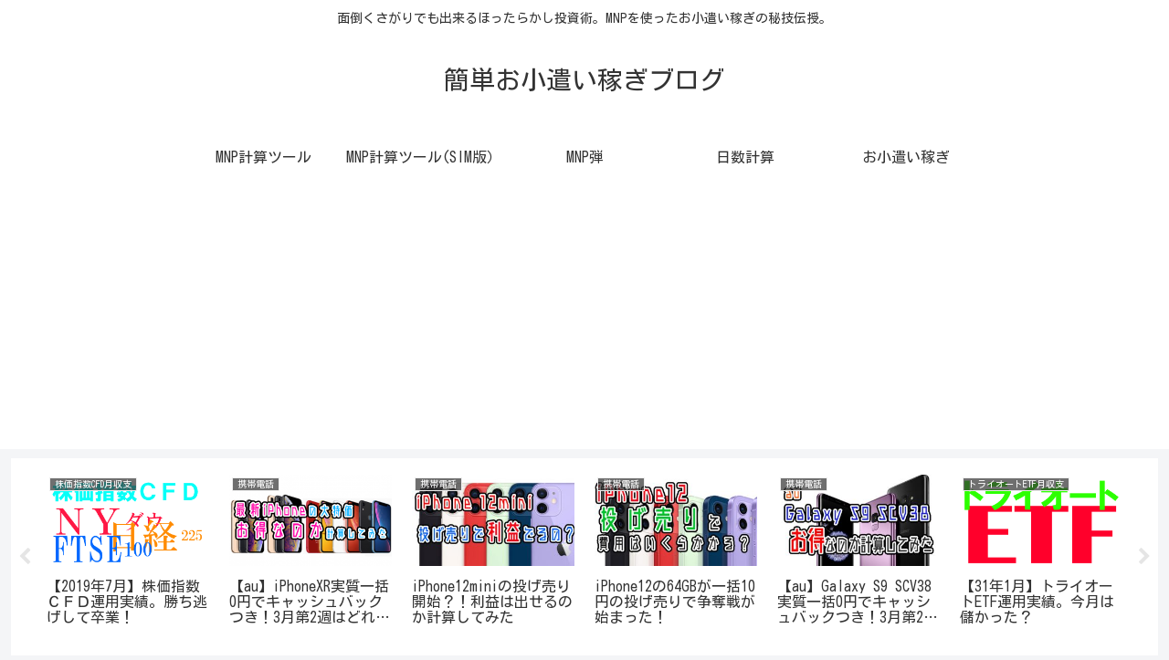

--- FILE ---
content_type: text/html; charset=utf-8
request_url: https://www.google.com/recaptcha/api2/anchor?ar=1&k=6Lfgc6UUAAAAAHzNwcyO-qBIwec5qMtDZ4xlr8vT&co=aHR0cHM6Ly90b3U0LnRva3lvOjQ0Mw..&hl=en&v=N67nZn4AqZkNcbeMu4prBgzg&size=invisible&anchor-ms=20000&execute-ms=30000&cb=rn0uflit7gmt
body_size: 48939
content:
<!DOCTYPE HTML><html dir="ltr" lang="en"><head><meta http-equiv="Content-Type" content="text/html; charset=UTF-8">
<meta http-equiv="X-UA-Compatible" content="IE=edge">
<title>reCAPTCHA</title>
<style type="text/css">
/* cyrillic-ext */
@font-face {
  font-family: 'Roboto';
  font-style: normal;
  font-weight: 400;
  font-stretch: 100%;
  src: url(//fonts.gstatic.com/s/roboto/v48/KFO7CnqEu92Fr1ME7kSn66aGLdTylUAMa3GUBHMdazTgWw.woff2) format('woff2');
  unicode-range: U+0460-052F, U+1C80-1C8A, U+20B4, U+2DE0-2DFF, U+A640-A69F, U+FE2E-FE2F;
}
/* cyrillic */
@font-face {
  font-family: 'Roboto';
  font-style: normal;
  font-weight: 400;
  font-stretch: 100%;
  src: url(//fonts.gstatic.com/s/roboto/v48/KFO7CnqEu92Fr1ME7kSn66aGLdTylUAMa3iUBHMdazTgWw.woff2) format('woff2');
  unicode-range: U+0301, U+0400-045F, U+0490-0491, U+04B0-04B1, U+2116;
}
/* greek-ext */
@font-face {
  font-family: 'Roboto';
  font-style: normal;
  font-weight: 400;
  font-stretch: 100%;
  src: url(//fonts.gstatic.com/s/roboto/v48/KFO7CnqEu92Fr1ME7kSn66aGLdTylUAMa3CUBHMdazTgWw.woff2) format('woff2');
  unicode-range: U+1F00-1FFF;
}
/* greek */
@font-face {
  font-family: 'Roboto';
  font-style: normal;
  font-weight: 400;
  font-stretch: 100%;
  src: url(//fonts.gstatic.com/s/roboto/v48/KFO7CnqEu92Fr1ME7kSn66aGLdTylUAMa3-UBHMdazTgWw.woff2) format('woff2');
  unicode-range: U+0370-0377, U+037A-037F, U+0384-038A, U+038C, U+038E-03A1, U+03A3-03FF;
}
/* math */
@font-face {
  font-family: 'Roboto';
  font-style: normal;
  font-weight: 400;
  font-stretch: 100%;
  src: url(//fonts.gstatic.com/s/roboto/v48/KFO7CnqEu92Fr1ME7kSn66aGLdTylUAMawCUBHMdazTgWw.woff2) format('woff2');
  unicode-range: U+0302-0303, U+0305, U+0307-0308, U+0310, U+0312, U+0315, U+031A, U+0326-0327, U+032C, U+032F-0330, U+0332-0333, U+0338, U+033A, U+0346, U+034D, U+0391-03A1, U+03A3-03A9, U+03B1-03C9, U+03D1, U+03D5-03D6, U+03F0-03F1, U+03F4-03F5, U+2016-2017, U+2034-2038, U+203C, U+2040, U+2043, U+2047, U+2050, U+2057, U+205F, U+2070-2071, U+2074-208E, U+2090-209C, U+20D0-20DC, U+20E1, U+20E5-20EF, U+2100-2112, U+2114-2115, U+2117-2121, U+2123-214F, U+2190, U+2192, U+2194-21AE, U+21B0-21E5, U+21F1-21F2, U+21F4-2211, U+2213-2214, U+2216-22FF, U+2308-230B, U+2310, U+2319, U+231C-2321, U+2336-237A, U+237C, U+2395, U+239B-23B7, U+23D0, U+23DC-23E1, U+2474-2475, U+25AF, U+25B3, U+25B7, U+25BD, U+25C1, U+25CA, U+25CC, U+25FB, U+266D-266F, U+27C0-27FF, U+2900-2AFF, U+2B0E-2B11, U+2B30-2B4C, U+2BFE, U+3030, U+FF5B, U+FF5D, U+1D400-1D7FF, U+1EE00-1EEFF;
}
/* symbols */
@font-face {
  font-family: 'Roboto';
  font-style: normal;
  font-weight: 400;
  font-stretch: 100%;
  src: url(//fonts.gstatic.com/s/roboto/v48/KFO7CnqEu92Fr1ME7kSn66aGLdTylUAMaxKUBHMdazTgWw.woff2) format('woff2');
  unicode-range: U+0001-000C, U+000E-001F, U+007F-009F, U+20DD-20E0, U+20E2-20E4, U+2150-218F, U+2190, U+2192, U+2194-2199, U+21AF, U+21E6-21F0, U+21F3, U+2218-2219, U+2299, U+22C4-22C6, U+2300-243F, U+2440-244A, U+2460-24FF, U+25A0-27BF, U+2800-28FF, U+2921-2922, U+2981, U+29BF, U+29EB, U+2B00-2BFF, U+4DC0-4DFF, U+FFF9-FFFB, U+10140-1018E, U+10190-1019C, U+101A0, U+101D0-101FD, U+102E0-102FB, U+10E60-10E7E, U+1D2C0-1D2D3, U+1D2E0-1D37F, U+1F000-1F0FF, U+1F100-1F1AD, U+1F1E6-1F1FF, U+1F30D-1F30F, U+1F315, U+1F31C, U+1F31E, U+1F320-1F32C, U+1F336, U+1F378, U+1F37D, U+1F382, U+1F393-1F39F, U+1F3A7-1F3A8, U+1F3AC-1F3AF, U+1F3C2, U+1F3C4-1F3C6, U+1F3CA-1F3CE, U+1F3D4-1F3E0, U+1F3ED, U+1F3F1-1F3F3, U+1F3F5-1F3F7, U+1F408, U+1F415, U+1F41F, U+1F426, U+1F43F, U+1F441-1F442, U+1F444, U+1F446-1F449, U+1F44C-1F44E, U+1F453, U+1F46A, U+1F47D, U+1F4A3, U+1F4B0, U+1F4B3, U+1F4B9, U+1F4BB, U+1F4BF, U+1F4C8-1F4CB, U+1F4D6, U+1F4DA, U+1F4DF, U+1F4E3-1F4E6, U+1F4EA-1F4ED, U+1F4F7, U+1F4F9-1F4FB, U+1F4FD-1F4FE, U+1F503, U+1F507-1F50B, U+1F50D, U+1F512-1F513, U+1F53E-1F54A, U+1F54F-1F5FA, U+1F610, U+1F650-1F67F, U+1F687, U+1F68D, U+1F691, U+1F694, U+1F698, U+1F6AD, U+1F6B2, U+1F6B9-1F6BA, U+1F6BC, U+1F6C6-1F6CF, U+1F6D3-1F6D7, U+1F6E0-1F6EA, U+1F6F0-1F6F3, U+1F6F7-1F6FC, U+1F700-1F7FF, U+1F800-1F80B, U+1F810-1F847, U+1F850-1F859, U+1F860-1F887, U+1F890-1F8AD, U+1F8B0-1F8BB, U+1F8C0-1F8C1, U+1F900-1F90B, U+1F93B, U+1F946, U+1F984, U+1F996, U+1F9E9, U+1FA00-1FA6F, U+1FA70-1FA7C, U+1FA80-1FA89, U+1FA8F-1FAC6, U+1FACE-1FADC, U+1FADF-1FAE9, U+1FAF0-1FAF8, U+1FB00-1FBFF;
}
/* vietnamese */
@font-face {
  font-family: 'Roboto';
  font-style: normal;
  font-weight: 400;
  font-stretch: 100%;
  src: url(//fonts.gstatic.com/s/roboto/v48/KFO7CnqEu92Fr1ME7kSn66aGLdTylUAMa3OUBHMdazTgWw.woff2) format('woff2');
  unicode-range: U+0102-0103, U+0110-0111, U+0128-0129, U+0168-0169, U+01A0-01A1, U+01AF-01B0, U+0300-0301, U+0303-0304, U+0308-0309, U+0323, U+0329, U+1EA0-1EF9, U+20AB;
}
/* latin-ext */
@font-face {
  font-family: 'Roboto';
  font-style: normal;
  font-weight: 400;
  font-stretch: 100%;
  src: url(//fonts.gstatic.com/s/roboto/v48/KFO7CnqEu92Fr1ME7kSn66aGLdTylUAMa3KUBHMdazTgWw.woff2) format('woff2');
  unicode-range: U+0100-02BA, U+02BD-02C5, U+02C7-02CC, U+02CE-02D7, U+02DD-02FF, U+0304, U+0308, U+0329, U+1D00-1DBF, U+1E00-1E9F, U+1EF2-1EFF, U+2020, U+20A0-20AB, U+20AD-20C0, U+2113, U+2C60-2C7F, U+A720-A7FF;
}
/* latin */
@font-face {
  font-family: 'Roboto';
  font-style: normal;
  font-weight: 400;
  font-stretch: 100%;
  src: url(//fonts.gstatic.com/s/roboto/v48/KFO7CnqEu92Fr1ME7kSn66aGLdTylUAMa3yUBHMdazQ.woff2) format('woff2');
  unicode-range: U+0000-00FF, U+0131, U+0152-0153, U+02BB-02BC, U+02C6, U+02DA, U+02DC, U+0304, U+0308, U+0329, U+2000-206F, U+20AC, U+2122, U+2191, U+2193, U+2212, U+2215, U+FEFF, U+FFFD;
}
/* cyrillic-ext */
@font-face {
  font-family: 'Roboto';
  font-style: normal;
  font-weight: 500;
  font-stretch: 100%;
  src: url(//fonts.gstatic.com/s/roboto/v48/KFO7CnqEu92Fr1ME7kSn66aGLdTylUAMa3GUBHMdazTgWw.woff2) format('woff2');
  unicode-range: U+0460-052F, U+1C80-1C8A, U+20B4, U+2DE0-2DFF, U+A640-A69F, U+FE2E-FE2F;
}
/* cyrillic */
@font-face {
  font-family: 'Roboto';
  font-style: normal;
  font-weight: 500;
  font-stretch: 100%;
  src: url(//fonts.gstatic.com/s/roboto/v48/KFO7CnqEu92Fr1ME7kSn66aGLdTylUAMa3iUBHMdazTgWw.woff2) format('woff2');
  unicode-range: U+0301, U+0400-045F, U+0490-0491, U+04B0-04B1, U+2116;
}
/* greek-ext */
@font-face {
  font-family: 'Roboto';
  font-style: normal;
  font-weight: 500;
  font-stretch: 100%;
  src: url(//fonts.gstatic.com/s/roboto/v48/KFO7CnqEu92Fr1ME7kSn66aGLdTylUAMa3CUBHMdazTgWw.woff2) format('woff2');
  unicode-range: U+1F00-1FFF;
}
/* greek */
@font-face {
  font-family: 'Roboto';
  font-style: normal;
  font-weight: 500;
  font-stretch: 100%;
  src: url(//fonts.gstatic.com/s/roboto/v48/KFO7CnqEu92Fr1ME7kSn66aGLdTylUAMa3-UBHMdazTgWw.woff2) format('woff2');
  unicode-range: U+0370-0377, U+037A-037F, U+0384-038A, U+038C, U+038E-03A1, U+03A3-03FF;
}
/* math */
@font-face {
  font-family: 'Roboto';
  font-style: normal;
  font-weight: 500;
  font-stretch: 100%;
  src: url(//fonts.gstatic.com/s/roboto/v48/KFO7CnqEu92Fr1ME7kSn66aGLdTylUAMawCUBHMdazTgWw.woff2) format('woff2');
  unicode-range: U+0302-0303, U+0305, U+0307-0308, U+0310, U+0312, U+0315, U+031A, U+0326-0327, U+032C, U+032F-0330, U+0332-0333, U+0338, U+033A, U+0346, U+034D, U+0391-03A1, U+03A3-03A9, U+03B1-03C9, U+03D1, U+03D5-03D6, U+03F0-03F1, U+03F4-03F5, U+2016-2017, U+2034-2038, U+203C, U+2040, U+2043, U+2047, U+2050, U+2057, U+205F, U+2070-2071, U+2074-208E, U+2090-209C, U+20D0-20DC, U+20E1, U+20E5-20EF, U+2100-2112, U+2114-2115, U+2117-2121, U+2123-214F, U+2190, U+2192, U+2194-21AE, U+21B0-21E5, U+21F1-21F2, U+21F4-2211, U+2213-2214, U+2216-22FF, U+2308-230B, U+2310, U+2319, U+231C-2321, U+2336-237A, U+237C, U+2395, U+239B-23B7, U+23D0, U+23DC-23E1, U+2474-2475, U+25AF, U+25B3, U+25B7, U+25BD, U+25C1, U+25CA, U+25CC, U+25FB, U+266D-266F, U+27C0-27FF, U+2900-2AFF, U+2B0E-2B11, U+2B30-2B4C, U+2BFE, U+3030, U+FF5B, U+FF5D, U+1D400-1D7FF, U+1EE00-1EEFF;
}
/* symbols */
@font-face {
  font-family: 'Roboto';
  font-style: normal;
  font-weight: 500;
  font-stretch: 100%;
  src: url(//fonts.gstatic.com/s/roboto/v48/KFO7CnqEu92Fr1ME7kSn66aGLdTylUAMaxKUBHMdazTgWw.woff2) format('woff2');
  unicode-range: U+0001-000C, U+000E-001F, U+007F-009F, U+20DD-20E0, U+20E2-20E4, U+2150-218F, U+2190, U+2192, U+2194-2199, U+21AF, U+21E6-21F0, U+21F3, U+2218-2219, U+2299, U+22C4-22C6, U+2300-243F, U+2440-244A, U+2460-24FF, U+25A0-27BF, U+2800-28FF, U+2921-2922, U+2981, U+29BF, U+29EB, U+2B00-2BFF, U+4DC0-4DFF, U+FFF9-FFFB, U+10140-1018E, U+10190-1019C, U+101A0, U+101D0-101FD, U+102E0-102FB, U+10E60-10E7E, U+1D2C0-1D2D3, U+1D2E0-1D37F, U+1F000-1F0FF, U+1F100-1F1AD, U+1F1E6-1F1FF, U+1F30D-1F30F, U+1F315, U+1F31C, U+1F31E, U+1F320-1F32C, U+1F336, U+1F378, U+1F37D, U+1F382, U+1F393-1F39F, U+1F3A7-1F3A8, U+1F3AC-1F3AF, U+1F3C2, U+1F3C4-1F3C6, U+1F3CA-1F3CE, U+1F3D4-1F3E0, U+1F3ED, U+1F3F1-1F3F3, U+1F3F5-1F3F7, U+1F408, U+1F415, U+1F41F, U+1F426, U+1F43F, U+1F441-1F442, U+1F444, U+1F446-1F449, U+1F44C-1F44E, U+1F453, U+1F46A, U+1F47D, U+1F4A3, U+1F4B0, U+1F4B3, U+1F4B9, U+1F4BB, U+1F4BF, U+1F4C8-1F4CB, U+1F4D6, U+1F4DA, U+1F4DF, U+1F4E3-1F4E6, U+1F4EA-1F4ED, U+1F4F7, U+1F4F9-1F4FB, U+1F4FD-1F4FE, U+1F503, U+1F507-1F50B, U+1F50D, U+1F512-1F513, U+1F53E-1F54A, U+1F54F-1F5FA, U+1F610, U+1F650-1F67F, U+1F687, U+1F68D, U+1F691, U+1F694, U+1F698, U+1F6AD, U+1F6B2, U+1F6B9-1F6BA, U+1F6BC, U+1F6C6-1F6CF, U+1F6D3-1F6D7, U+1F6E0-1F6EA, U+1F6F0-1F6F3, U+1F6F7-1F6FC, U+1F700-1F7FF, U+1F800-1F80B, U+1F810-1F847, U+1F850-1F859, U+1F860-1F887, U+1F890-1F8AD, U+1F8B0-1F8BB, U+1F8C0-1F8C1, U+1F900-1F90B, U+1F93B, U+1F946, U+1F984, U+1F996, U+1F9E9, U+1FA00-1FA6F, U+1FA70-1FA7C, U+1FA80-1FA89, U+1FA8F-1FAC6, U+1FACE-1FADC, U+1FADF-1FAE9, U+1FAF0-1FAF8, U+1FB00-1FBFF;
}
/* vietnamese */
@font-face {
  font-family: 'Roboto';
  font-style: normal;
  font-weight: 500;
  font-stretch: 100%;
  src: url(//fonts.gstatic.com/s/roboto/v48/KFO7CnqEu92Fr1ME7kSn66aGLdTylUAMa3OUBHMdazTgWw.woff2) format('woff2');
  unicode-range: U+0102-0103, U+0110-0111, U+0128-0129, U+0168-0169, U+01A0-01A1, U+01AF-01B0, U+0300-0301, U+0303-0304, U+0308-0309, U+0323, U+0329, U+1EA0-1EF9, U+20AB;
}
/* latin-ext */
@font-face {
  font-family: 'Roboto';
  font-style: normal;
  font-weight: 500;
  font-stretch: 100%;
  src: url(//fonts.gstatic.com/s/roboto/v48/KFO7CnqEu92Fr1ME7kSn66aGLdTylUAMa3KUBHMdazTgWw.woff2) format('woff2');
  unicode-range: U+0100-02BA, U+02BD-02C5, U+02C7-02CC, U+02CE-02D7, U+02DD-02FF, U+0304, U+0308, U+0329, U+1D00-1DBF, U+1E00-1E9F, U+1EF2-1EFF, U+2020, U+20A0-20AB, U+20AD-20C0, U+2113, U+2C60-2C7F, U+A720-A7FF;
}
/* latin */
@font-face {
  font-family: 'Roboto';
  font-style: normal;
  font-weight: 500;
  font-stretch: 100%;
  src: url(//fonts.gstatic.com/s/roboto/v48/KFO7CnqEu92Fr1ME7kSn66aGLdTylUAMa3yUBHMdazQ.woff2) format('woff2');
  unicode-range: U+0000-00FF, U+0131, U+0152-0153, U+02BB-02BC, U+02C6, U+02DA, U+02DC, U+0304, U+0308, U+0329, U+2000-206F, U+20AC, U+2122, U+2191, U+2193, U+2212, U+2215, U+FEFF, U+FFFD;
}
/* cyrillic-ext */
@font-face {
  font-family: 'Roboto';
  font-style: normal;
  font-weight: 900;
  font-stretch: 100%;
  src: url(//fonts.gstatic.com/s/roboto/v48/KFO7CnqEu92Fr1ME7kSn66aGLdTylUAMa3GUBHMdazTgWw.woff2) format('woff2');
  unicode-range: U+0460-052F, U+1C80-1C8A, U+20B4, U+2DE0-2DFF, U+A640-A69F, U+FE2E-FE2F;
}
/* cyrillic */
@font-face {
  font-family: 'Roboto';
  font-style: normal;
  font-weight: 900;
  font-stretch: 100%;
  src: url(//fonts.gstatic.com/s/roboto/v48/KFO7CnqEu92Fr1ME7kSn66aGLdTylUAMa3iUBHMdazTgWw.woff2) format('woff2');
  unicode-range: U+0301, U+0400-045F, U+0490-0491, U+04B0-04B1, U+2116;
}
/* greek-ext */
@font-face {
  font-family: 'Roboto';
  font-style: normal;
  font-weight: 900;
  font-stretch: 100%;
  src: url(//fonts.gstatic.com/s/roboto/v48/KFO7CnqEu92Fr1ME7kSn66aGLdTylUAMa3CUBHMdazTgWw.woff2) format('woff2');
  unicode-range: U+1F00-1FFF;
}
/* greek */
@font-face {
  font-family: 'Roboto';
  font-style: normal;
  font-weight: 900;
  font-stretch: 100%;
  src: url(//fonts.gstatic.com/s/roboto/v48/KFO7CnqEu92Fr1ME7kSn66aGLdTylUAMa3-UBHMdazTgWw.woff2) format('woff2');
  unicode-range: U+0370-0377, U+037A-037F, U+0384-038A, U+038C, U+038E-03A1, U+03A3-03FF;
}
/* math */
@font-face {
  font-family: 'Roboto';
  font-style: normal;
  font-weight: 900;
  font-stretch: 100%;
  src: url(//fonts.gstatic.com/s/roboto/v48/KFO7CnqEu92Fr1ME7kSn66aGLdTylUAMawCUBHMdazTgWw.woff2) format('woff2');
  unicode-range: U+0302-0303, U+0305, U+0307-0308, U+0310, U+0312, U+0315, U+031A, U+0326-0327, U+032C, U+032F-0330, U+0332-0333, U+0338, U+033A, U+0346, U+034D, U+0391-03A1, U+03A3-03A9, U+03B1-03C9, U+03D1, U+03D5-03D6, U+03F0-03F1, U+03F4-03F5, U+2016-2017, U+2034-2038, U+203C, U+2040, U+2043, U+2047, U+2050, U+2057, U+205F, U+2070-2071, U+2074-208E, U+2090-209C, U+20D0-20DC, U+20E1, U+20E5-20EF, U+2100-2112, U+2114-2115, U+2117-2121, U+2123-214F, U+2190, U+2192, U+2194-21AE, U+21B0-21E5, U+21F1-21F2, U+21F4-2211, U+2213-2214, U+2216-22FF, U+2308-230B, U+2310, U+2319, U+231C-2321, U+2336-237A, U+237C, U+2395, U+239B-23B7, U+23D0, U+23DC-23E1, U+2474-2475, U+25AF, U+25B3, U+25B7, U+25BD, U+25C1, U+25CA, U+25CC, U+25FB, U+266D-266F, U+27C0-27FF, U+2900-2AFF, U+2B0E-2B11, U+2B30-2B4C, U+2BFE, U+3030, U+FF5B, U+FF5D, U+1D400-1D7FF, U+1EE00-1EEFF;
}
/* symbols */
@font-face {
  font-family: 'Roboto';
  font-style: normal;
  font-weight: 900;
  font-stretch: 100%;
  src: url(//fonts.gstatic.com/s/roboto/v48/KFO7CnqEu92Fr1ME7kSn66aGLdTylUAMaxKUBHMdazTgWw.woff2) format('woff2');
  unicode-range: U+0001-000C, U+000E-001F, U+007F-009F, U+20DD-20E0, U+20E2-20E4, U+2150-218F, U+2190, U+2192, U+2194-2199, U+21AF, U+21E6-21F0, U+21F3, U+2218-2219, U+2299, U+22C4-22C6, U+2300-243F, U+2440-244A, U+2460-24FF, U+25A0-27BF, U+2800-28FF, U+2921-2922, U+2981, U+29BF, U+29EB, U+2B00-2BFF, U+4DC0-4DFF, U+FFF9-FFFB, U+10140-1018E, U+10190-1019C, U+101A0, U+101D0-101FD, U+102E0-102FB, U+10E60-10E7E, U+1D2C0-1D2D3, U+1D2E0-1D37F, U+1F000-1F0FF, U+1F100-1F1AD, U+1F1E6-1F1FF, U+1F30D-1F30F, U+1F315, U+1F31C, U+1F31E, U+1F320-1F32C, U+1F336, U+1F378, U+1F37D, U+1F382, U+1F393-1F39F, U+1F3A7-1F3A8, U+1F3AC-1F3AF, U+1F3C2, U+1F3C4-1F3C6, U+1F3CA-1F3CE, U+1F3D4-1F3E0, U+1F3ED, U+1F3F1-1F3F3, U+1F3F5-1F3F7, U+1F408, U+1F415, U+1F41F, U+1F426, U+1F43F, U+1F441-1F442, U+1F444, U+1F446-1F449, U+1F44C-1F44E, U+1F453, U+1F46A, U+1F47D, U+1F4A3, U+1F4B0, U+1F4B3, U+1F4B9, U+1F4BB, U+1F4BF, U+1F4C8-1F4CB, U+1F4D6, U+1F4DA, U+1F4DF, U+1F4E3-1F4E6, U+1F4EA-1F4ED, U+1F4F7, U+1F4F9-1F4FB, U+1F4FD-1F4FE, U+1F503, U+1F507-1F50B, U+1F50D, U+1F512-1F513, U+1F53E-1F54A, U+1F54F-1F5FA, U+1F610, U+1F650-1F67F, U+1F687, U+1F68D, U+1F691, U+1F694, U+1F698, U+1F6AD, U+1F6B2, U+1F6B9-1F6BA, U+1F6BC, U+1F6C6-1F6CF, U+1F6D3-1F6D7, U+1F6E0-1F6EA, U+1F6F0-1F6F3, U+1F6F7-1F6FC, U+1F700-1F7FF, U+1F800-1F80B, U+1F810-1F847, U+1F850-1F859, U+1F860-1F887, U+1F890-1F8AD, U+1F8B0-1F8BB, U+1F8C0-1F8C1, U+1F900-1F90B, U+1F93B, U+1F946, U+1F984, U+1F996, U+1F9E9, U+1FA00-1FA6F, U+1FA70-1FA7C, U+1FA80-1FA89, U+1FA8F-1FAC6, U+1FACE-1FADC, U+1FADF-1FAE9, U+1FAF0-1FAF8, U+1FB00-1FBFF;
}
/* vietnamese */
@font-face {
  font-family: 'Roboto';
  font-style: normal;
  font-weight: 900;
  font-stretch: 100%;
  src: url(//fonts.gstatic.com/s/roboto/v48/KFO7CnqEu92Fr1ME7kSn66aGLdTylUAMa3OUBHMdazTgWw.woff2) format('woff2');
  unicode-range: U+0102-0103, U+0110-0111, U+0128-0129, U+0168-0169, U+01A0-01A1, U+01AF-01B0, U+0300-0301, U+0303-0304, U+0308-0309, U+0323, U+0329, U+1EA0-1EF9, U+20AB;
}
/* latin-ext */
@font-face {
  font-family: 'Roboto';
  font-style: normal;
  font-weight: 900;
  font-stretch: 100%;
  src: url(//fonts.gstatic.com/s/roboto/v48/KFO7CnqEu92Fr1ME7kSn66aGLdTylUAMa3KUBHMdazTgWw.woff2) format('woff2');
  unicode-range: U+0100-02BA, U+02BD-02C5, U+02C7-02CC, U+02CE-02D7, U+02DD-02FF, U+0304, U+0308, U+0329, U+1D00-1DBF, U+1E00-1E9F, U+1EF2-1EFF, U+2020, U+20A0-20AB, U+20AD-20C0, U+2113, U+2C60-2C7F, U+A720-A7FF;
}
/* latin */
@font-face {
  font-family: 'Roboto';
  font-style: normal;
  font-weight: 900;
  font-stretch: 100%;
  src: url(//fonts.gstatic.com/s/roboto/v48/KFO7CnqEu92Fr1ME7kSn66aGLdTylUAMa3yUBHMdazQ.woff2) format('woff2');
  unicode-range: U+0000-00FF, U+0131, U+0152-0153, U+02BB-02BC, U+02C6, U+02DA, U+02DC, U+0304, U+0308, U+0329, U+2000-206F, U+20AC, U+2122, U+2191, U+2193, U+2212, U+2215, U+FEFF, U+FFFD;
}

</style>
<link rel="stylesheet" type="text/css" href="https://www.gstatic.com/recaptcha/releases/N67nZn4AqZkNcbeMu4prBgzg/styles__ltr.css">
<script nonce="Vv6dSFw4g4CRYxcYhFip-w" type="text/javascript">window['__recaptcha_api'] = 'https://www.google.com/recaptcha/api2/';</script>
<script type="text/javascript" src="https://www.gstatic.com/recaptcha/releases/N67nZn4AqZkNcbeMu4prBgzg/recaptcha__en.js" nonce="Vv6dSFw4g4CRYxcYhFip-w">
      
    </script></head>
<body><div id="rc-anchor-alert" class="rc-anchor-alert"></div>
<input type="hidden" id="recaptcha-token" value="[base64]">
<script type="text/javascript" nonce="Vv6dSFw4g4CRYxcYhFip-w">
      recaptcha.anchor.Main.init("[\x22ainput\x22,[\x22bgdata\x22,\x22\x22,\[base64]/[base64]/MjU1Ong/[base64]/[base64]/[base64]/[base64]/[base64]/[base64]/[base64]/[base64]/[base64]/[base64]/[base64]/[base64]/[base64]/[base64]/[base64]\\u003d\x22,\[base64]\x22,\x22NcKUUcK4JcKfwopJwpLCtDgFwrhfw47DlCh+wrzCvlwnwrrDokhqFsOfwr5qw6HDnm/CnF8fwoLCicO/[base64]/CqXV9DMOaAcKNfEPCvWYcHFDDtE3Dr8OxwqEDZMKOWsK9w49CGcKcL8Oow5vCrXfCqcOZw7QlXsO7VTk7DsO1w6nChsOxw4rCk1FGw7prwpnCu3gOCyJhw4fCpCLDhl8peiQKBwdjw7bDtghjATNuaMKow6oIw7zChcOfQ8O+wrF9EMKtHsK/[base64]/YEI8UcK2woXDoMOyw5kvEiU9wq14XE3Cgy7DusOYw57CrcKzW8KCZhPDlFY9woorw5dewpvCgzXDgsOhbwjDjVzDrsKDwrHDuhbDvH/[base64]/aypQwpnCkFHCg2NuXMO5WcKDwrbCrMK0wqLCiMOtXWrDjsOXcHTDu2dWSE9YwpBDwrwMw5/DlMKPwoPCh8KjwrMaTijDu2wyw6zDrMKubxF1w69jw5Flw6XCmsOVw6LDmMOLYwlXwqkrwotqXyDCn8K+w5Apwq5OwqBgdi/[base64]/[base64]/w7QrwqjDvsKzXcK5P8Ocwod/w7DCosKdXsK1FsKMZsK9EmoGwoXCh8KgMhzDr03DkcOaUgU7KzI4WlzCp8OtHMKew4BbHsKiw7McGGHCtBLCrXLCil/[base64]/AMO0QMK0wqvDpnFrw65UO3AoCUM6QS/[base64]/DusOrZUxsw45LWVlkw4jDm8OEw6ALwqArw5ZpwpvDmRA4XVbCoWsvQ8KCMcKFwpPDmGHCkwzCrQwxcMKDwodPJBbCuMOwwp7CjwDCh8Oww6LDs39fKwrDvBrDpcKHwrNQw4/Ch0xDwpnDjHANw6PDrks2HsK6S8KJMcKwwqp5w4/DnMOANFXDqRnDvyHCuXrDn3rDmWjCoQHCmsK7PsKnHMKiMsKrdnvCsVBpwr7CuGoABW80BjnDoFLCgyTCqcK8ak5Awqtawoxxw6HCpsOFcEk+w6LChcKTwpjDssK5wpjDv8OaInzCszE0CMK/wqjDgGwjwot1XUDCuSFGw5jCn8KkdD/CncKPX8Oow4TDhx8+I8OmwpTCgwJoHMO4w6oow6Zgw67DhwrDhzEDCcObw7kGw5Mjw4Y1YcOvDQDDm8K3woQwQcKoOcKxKUvCq8KjLwUUw7M+w5PCmMKOcwTCqMOjbMOATcKhZ8OXVMKCNcODwojCmApBwqVvd8Oua8Olw6BYw4h3fcO/XcKWe8O0JsKhw6InO2TCtlnDusOGwqnDsMK0WsKkw7rCtsKsw719C8KwLMO5w48QwpFZw7dywo9VwqbDqsOYw7/DnXx9ScOvHcKKw6t3wqbCgMKTw7kdWwNew5TDplsvXQfChkcPKMKDw6kRwqrCgBhbwqfDvyfDucKOwozDrcOvw7jCocKpwqhxTMK5AwnCqMOrH8OuJsKZwoYKw6bDplwYwoTDnnN/w6HDiylceALDsGLCo8KDwozDusOow5duFylMw4HDucKzeMK3w7lbwp/[base64]/DqkjDvF/Cl8Oew6cnwqJAw7dWRgzCjsOcwrHDk8KIw47CoHTDr8Knw5l0Zg1rwph6w50/bV7DkMO+w7h3w5p0PkvDmMKpZcKVUHAfwqltD0XCuMKDwqXCvcKcGVvDm1rDu8OqJMOaKsOww7fDncKbXEoRwprCgMOPU8KbOibCvCfCv8OKwr8JA2/CnTTCpMOdwpvDhk4lM8KQw60/wrobwpsCORFBGk0ewp7DiUQBFcKQw7MfwqNow6vDpcOfw5jCuS9rwpEIwqkzRGROwo9RwrQYwoLDqDc3w5nCj8Olw51ULsOUecOGw5YTw5/CrkDDqsOww57DpcK4wqlQTsK5w5ULX8KHwrHDmsKuw4ceQsKtw7B6woXCr3DCr8KHwqVnI8KKQ39qwpfCiMKbKMKaSgRbZMOmwo9db8KBJ8KpwrYEdDpJM8OqPMOLwoogDcO3T8K0w6kJw4fCgzbDpsOHwo/[base64]/CiMO+A2LCm8KWwo7CgGACw5QHwo/[base64]/w6vDrsOfSTnCh8K0L8ONA8KPHiDDpyLDqcK/[base64]/DusO1e8KqKMOUGWUaw5XDksKfZWNBQcK8woIsw7TDrRDCtlrDo8KAwqYoViEqdnI8wqhZw5scw6pFw54PK30uF23CoS9twp5/wqN+w7jDhcO/[base64]/w55OOUkuJMOObX3DqsOMwpjDpydvacOVEyTDvk0Yw7jDnsKhRybDiUhhw43ClD7CuiRhIknDlj4jAwooM8KSw7PChDnDjMKYSVsBwqBhwrHCkXAtOcKuEwTDmAsVw6rCsFMCUsOLw5/CuiN2aCvCmcK3ehtUdCrCrkR3w7p3w7QpIWhGw7kvLsOocsKnfQQ/D3N5w6fDkMKPFETDiDtZYgrCvmNJHMKkB8KdwpM3YVg1w5U5w43DnmHDrMK/w7N8TFvCn8KxCXTDnl4iwoQrGgBHVRdDwrfCmMO+w7HDlcOPwrvDtFPChntwGsKnwr8wEcOIbELCvnxTwqLCtcKTwp3DpcONw7bDliPCsAXDq8Okwqsvwq7CtsOWUXhoRcKGwoTDoETDlB7CtgfCq8K6HTxYJFgBWW55w7wIw6UNwr/[base64]/CscOOwrliw5bDrRTCscOod8Oiw7TDj8O0BB7DvhXDjsOBwp4MXC03w4wmwqBbw7nCv3PDsiMDP8OEUzwLwoPCuR3CpsKxNcKpBMOYCsKcw6rDlMKgwrp/TBJXwpLCs8Kyw5PDisO4w7M2ZcONX8OPwq4lwrDDvXDDosKGwprDn3bDln9BDQjDrMKCw7g3w63DnG7ChsOTesOUE8KWw7jCssOTw6Aqw4HCjArCqMOowqPDkUDDgsO9d8OHS8OOTj3Dt8KLSMK/[base64]/Clstw5sLamxXw7pOfcOgKmrDgMKuN3PCnsKTN8KHPRvCsQ7CqMO7wqbCvMKVERBqw49YwqY1EFsYFcOKC8KGwo/[base64]/DpcKVdsKPJ2zDgMK3XsOYQcKMw4PDhMKXbx5je8OYw6fCnUTDiF4MwoZsUsK4wrzDt8O3BVxdUsOfwrrCrS88c8Oyw5TCt0TDnsOcw7xHS0BDwoPDs3DCj8OOw70VwpHDuMK7wrfDr0haI2fCnMKRdMKywpbCsMO+w7s3w4/Co8OuAmvDpsKBUzLCt8KzfAvCryPCncKFIjbDrGTDm8KGw5NlJ8K3QcKDHMKjABTDtMOWQsOzEcO0RsK+w6zDlMKjRUkvw4bCkMKZNEnCt8OlGMKFIMO5wpw1woMlW8OUw4zDp8OAUcOsAQ/Dh17CpcKyw6pVwrJQw7Zdw7nCmmbCrUPCjTHCiSDDosOeCMOcwo3ClMO7wpPDhcOfw6rDo0MqLcK6fnLDtyIww5nCtj1qw7tjYXfCuhTCh1nCpsODJsOZCMOER8O0QDJmLXEYwp97HcK9w6TCu3I1w7YZw43DnMKhb8Kbw55nw4fDkw/CqBEcFVzDkErCqSggw7dgw7BZSWfDnsOdw5fClsOKw4ckw57DgMO9w6FtwpwEdcOeJ8KiF8KmcsOzw6LCocOqw6jDscKdPmJiKw1cwpzDqcKSJ3/Cp2BvAcORAcOZw5HDsMK+PsOTcsKPwqTDh8KAwp/Dj8ODCQ5xw4AQwrBHNsOMHcOPbMOUwppVN8K0IRPCoV3DrcKGwpoiaHXCvRDDpcKeYMOuc8OQT8Onw4EZDcOwTShlbRHDhlzCg8K7w5F2NHLDoCQ0XntJDjQfOcK6wqLCtsO3TcOyekosTEzCqsO3csKrDMKdwqAcWMOxwrA9G8K4woJsMgAvJXUBVjg6U8KhaW/Crl3CgQoPw755wqXCi8K1PBwpw5RoTsKdwoLCl8K4w5vCgsKGw7fDucKlW8Ocw7pqwoHCjBfDnsKFNcKLAsO9YCjDoWd3w7E5csOPwo/[base64]/[base64]/DgsOFC8O+dMOMW0VCwqIRwp13wpzCrwd/[base64]/DpcKrNGEqw7XCshDDn8K/[base64]/CuEHCmAXCpcOXHUnDhkJHHQnCgcOBWxl8fivDuMKACg94FMO2w6BnRcOcw5bCi0vCiWV/wqJ0Y0Z6w5FHWGfDjVXCujPDkMOmw4XCgTERLkHCo1Aow4rDm8K+SHpyNHfDsgkvfMKzw5DCq07Ctw3CocOxwrbDnx/CmEXCvMOKwqPDvsKoYcKmwrxqCUode0nCrkPCpkp2w5fDg8OMWF8wCsOmw5bCi33CtXNnw7bDvzBYSsK3W3TCkCPCiMKHAsObJS/DkMOicMK/OMKkw5DDsRE5GjHDnmAyw75JwobDqsKSXsKWP8KoG8Ojw5rDrMOZwrRYw6MAw7DDo0vCohkIJ1dOw6wqw7PCnThCVnkQViZqwrcsQXRVCsOGwozChwPCqTwOHcK9w7Inw58OwonCucOJwq8Cd3DDusKtGArCmEIIwp5Lwq/CmcKtZsKCw6lRwobColtBK8Ksw57DgE/DoADDiMKww75hwpRoAH9Mw77DqcKXw5vChjBow7HDi8K/[base64]/Dn8OtSC/CjSUPwqbDm8OpHcKEC3ghw7jCvCxhXAg5wqskw4AcbcKFDcKYMALDvsK6ZlbCksOfWW7Du8OKTQxwGzMXIsKPwpoVEnl2wpJtCxnDl1UvN3kcUns0YDvDq8OQwobCucOrNsOZL2/DqD/DusO/[base64]/w7XCt1J1wrAMLsKgw4gmwp1GwqbCj8KRH8KEwrxGwpQkAgnDpsOswr7Duk0dw4DDkcKcTcOmw5cZw5rDkXLDvsOxw4fCqcKaLhTDuybDlcOZw5I7wrHDnMO7wqBLw6wlAmPDhH/CuXHChMO8KsKEw4cvCzbDpsKZwp9MPD/[base64]/Dk8KqIipKTcOEaMO6HcO8wp12Q0cBwpQ+w5wHcCIyPirDtHVsAcKaSEgJe2YFw7t1HsK6w6PCt8O7LD8uw51aJcKiKcO/wrE+c2bCkHM8fMK2eSjDu8O5PsO2wqN+DcKRw5rDpRwcw4AEw6FqZ8K/ISjCpsOYH8OnwpXDqsOSwoAYQGLDmnHDrDU3wro8w73Ch8KMIUTDocOHEU7DuMO/TsKlQ3zCklp8w6tnw63DvxgrSsKKIDVzwrklWcOfwojCl2fDjXHDvgHDmcOHwrnDjcOCa8OhQBwEwpp/[base64]/Dt8OGwpYFwplZw5PCmwbDgmLDuWLCi8KRSsKMcjp/wpbDgV7DmRVucmTCmDjCjcOBw73DpsOzQTlSw5nDjcOqTV3CnsKgwqp7w5YRJsOjK8KPPcKKwq94ecOWw4otw5HDrk1+DBJOUsOEwoFbbcOSYxZ/BnwJD8K3UcKiwockw5Eew5dtRcO0FMKeGcO1CGTCoiEaw45WwojDr8KjazgURcKHwphrdnXDlS3CrAzDqmNiAgbDry8hCsOhdcKHZAjCq8Khw5DDgU/Ds8OTwqdsdC8Mw4NQw47DuGdzw4nDsmMmcxLDl8KDPRpGw65VwqUhw7/CgQIiw7DDkcK4AFYbAD1hw7oMw4nDng4oa8OtUiIKwr3CvsOMeMOaOXjCpcKLBsKTw4TDp8OEEG9ddlNIw5/[base64]/wpNNScOPVShhwoA0YcO8w6bDpTvDrEQNPVZHwpcowrnCusO9w4TDhMKQw7vCj8KwecOlwrfDm1IEN8K+ZMKXwoJfwpnDj8OzemHDi8OhKQvCtcK7e8OtCSZQw6LCkQbDi2/[base64]/CjUbDlMOMw6jDvSNHGMKnPwDCghfDscKzw7TCsRE0UXfCjT/CqcOIVcOpwqbDsQzCmljCoDB1w6zCvcKLREzDlWAKZ0PCm8OFdMKxVVLDhTzCicK2GcKhRcOCw5LDlEouw5fDjsKtVQt+w57CrBzDlDZKwqlRwr/CpTVxP1/CnzfCmBo/KnvDnjLDjFbClS7DmQUrOAdYKWHDlgJZCkM5w5tmYcOefHUoT1/[base64]/B8ObwrrCvMKmw5RzfcKSWAUjwrUResK5w4/DjCYBwpHDjlJQw5wIw67Cq8OJw7rCvcOxw7nCmXMzwrXCojB2M3/Co8O3w7wuFh5RJ2LDljLCmChXwrBWwoDDkUUTwpLCjgnDmHjDlcKkflrCpn7DjyRibTfDtMOzQkxZwqLCoXrDnEjDmXFzwoTCisOewr/Cgzl9w7JwRcOYKsO+w7rCicOoVMKuE8OJwozCt8K1AMOMGsOgIcOEwoTCgMKaw6MNw5fDuSU1w6NhwqY/w50kwp7DsBXDlx7DqsOgw63Cg0c3wpTDo8K6FW1iwq3Dn0HCjzXDv0HDsSpowqoXw40rw5gDMnVCNX1IIMOfIsO/wqQLwofCg0JqJBF4w4PCqMOcFcObVGEjwqHDlcK3wozDnsKiwokUw4rDq8OBH8K/w7jDtcOocDcAw4TCk2LCoTzCpXzCihLCsyrCpnIGbEIbwo90wr3Dr1NiwrjCqcOpwpHDtMO5wr49wo0lFMOFwptcK0cZw7hnI8Oiwql5w40RBHxVw4cHfBDCjMOrIXplwqLDuyTDs8KywpTDosKTwrjDmMKGMcOYQ8OHwrcEdQFVN3/Cs8KtEsKIR8KPFcOzw63DmB7DmT3DjnEBXHJ+RsKVSSrCrT/[base64]/CoTNxFgHCgA/ChVcKwoEOw6zDnUJgV8ORXMKHNTLCkMOKwqjCrWZ+woTDlcOFDsOTF8KHPHlOwrPDn8KOOcKlw7UPwqMgwqPDmyPCogsNXlt2ccOFw7McHcOow57CqcKaw4sURXRJwpDDnyvCicK/BHVKGwnCnBrDlyYFYE9Ow5HDkkd9YMKmaMKwFBvCosO0w5bDjA7DkcOAJhXCmcKywpk5w7YUT2Z3SgnCr8OFP8OFKjtDCcOVw51lwqjDvxTDoVEHwrrCm8O/W8OPEnbDiAxhw4pFwpLDp8KOVXTCvHp9EcOMwpTDqcKfYcOLw6fCunXDgAhRc8K3dD1RQ8KNf8KYwqoDw40PwrPCnMKBw5bCgHEWw4rCoA9EDsO5w7kjVsK9YnByHMKVw5jCjcOZwo7CsXjCosKhw5nCo1DDvkvDvR/Dl8OqeErDpTnCsAfDtVlDw7d2wpFEwpXDuh81woDCkXVLw7XDkRjCq2bCnhbDmMKRw505w4DDhMKICj7Ci1jDvT1qInbDvMOfwpzCssOcH8KNw5EXwoHDghgDw4zCvGdxScKkw6XCvsKGNMKawrgwwqLDnMOHeMKVwr/ChBLCnsONHWBGFyEvw47CjTXCncKtwqJYw4TClsOlwp/DqcKvw4cFGzsYwrQqwrlvJDwNXcKCBk3CpTt8eMO/wpo9w4RVwp/CuSTCvMKWJF7Dg8KvwpN8wqEIE8Owwr3Du3UqKMKZwqJaTnrCjQlQw6/Dkz3DgsKvGsKVAMKIAMKdwrQSwp/[base64]/DkcK7w4TCsFDDo8OJa8OtwoZZJTUiDCZUGD5/wp7DqMK8U3JYw6LCjx4Hwp9iasKhw5rDhMKiw4/Cr2A6QSInWBp9M0J0w47DnQwKKsOPw7ULw7XDgjFPVsOIK8KPRcKHwo3Dk8OGVUd3UD/DtUwHE8OzL1PCiXkZwpzCrcO5b8K7w7DDgVrDp8KHw61Uw7FEacKsw5LDq8Opw5ZIw47DncKXwozDpynChybCrGDCgsKWwovDqhjCk8O/wqDDscKMKGoUw690w5BfacO4R13DlMKYVgDDhMOMEUzCtxvDlsKxIcOAXFVUwo/[base64]/[base64]/wog4JR5JB8O/EW8wKmHCosKDJ8Kgwo7DssOnwpPDswgiN8OXwqrDnhNnHMOUw4Z/JnTCiA1LZV8Ww5/[base64]/[base64]/QR3CvVDDlsOVw6/[base64]/[base64]/HMKcAlhnW8KiwrZibcOCw5HChsOfwodMM8Kdw4ctFQEFScOGN0HCisKfw7M2w7RnwoHDq8OtJMOdXkvDoMK+wpQMN8K/agYCRcKbHwpTHhIdK8KqN0LCj0zCjAZ3K1XCo25vw6x5wowew63CscKzwqTCnMKlfMKSN2zDsnHDkxwtAsKZUsK8RSwRw6/DvHJWZcOPwolnwrULwrJCwqkew5jDp8ObP8K/VcKhdEIfwrlDw5Q2w6PClHMrBUbDlV9gNFdAw75vHRM0woBIQAXDkMKQEAQJSU00w57CnDpSLcK4w5VVwobCnMOUTgBHw7/Ciwp/w79lAxDCqRExKMKZwotaw7jCo8KRT8OsSX7DhWNQwp/[base64]/CkUjDisKZwqF8wo3CuCHDnRrCi19YasOIGWjCqFbDjwHCucOaw6YPw5LDgsORCnjCsyNOw41RTsKtLEbDgxUBQUzDs8KgXHRwwoNrw5lTwq4Tw5tyXMKAMsOuw7hGwrIEA8KNSMO7wrBIw6fDlwwCwqdDwp/ChMKiw6LCm0w4wpXCmMK5O8Ktw6bCpsO0w547UDwCM8OOQMOPChYRwqRCA8Kuwo3DmRU5JSDDhMK/[base64]/OzTDow/[base64]/ClF3DtsOkw6HCrnDCvMK5woYGwqxewqI5wqhPcsO9fHnCj8OWSE9Ud8KCw6ZePW0Vw6kVwoHDoEJCc8O1wowrw4pzNcO8BcKJwpHDl8OkZ3HCmyXCnkTDgsK/BsKCwqQwEgzCrRzCnMO1wpnClcKMw6jCuGvCrcOCwrDDtMODwrHChcK8I8KOWGAnMXnCicO3w4DDrz5fWBxwM8OuBRAVwp/DmATDmsOwwprDg8Omw7rCpD/DuQACw53CvxjDlF0/[base64]/DksOtOcO/IMOuGMO6w5fDh8KLwrYhNE8hV2sIC8Knw6rDpsKiwqjCgsOsw7EbwptKEkoALgfCvCQgwpkvHMOtwoTCjCXDncOFfx/CjMKMwrLCssKXOcOzw7nDt8OJw5HCkkzCr0gxwoPCjMO4w6Y6w7ttw5jDqMKMw6IyQsK/D8O2XsOjw6/DjFU/aVgpw6jCpA0OwpLDrMOYw51RH8O7w5B2w7LCpMKpwrpTwqMwFlh8MsKxw4VqwolDRHnDvcKHGxkewrE0FUjCs8Otw4JNc8KvwpbDjE0fwq5tw4/CqkHDq31Fw6fDnjscL0RjIWJxRcK3wohRwqcTAMKpwol3wqQbZCnCjMKOw6Jrw6QlE8OFw4vDuTwvw6DCoV7DiyBUZ2Y1w6ZRVcKgA8Kbw60Nw6p2H8Kbw6nDqE3Cmy7CpcORw67Cp8OBUiHDiwrCh35qwqEow6lbEig6wrHDqcKhK2l6UsK5w6w1HGEgwrx/QTfCk3pQX8KZwq8EwqRVC8OJWsKVTjcdw5jDgAZ6LSsqQcK4w4EsdcKdw7TDpUUrwoPDkcOpw51hw6FNwrfClMKUwrXCkMO7FkzCv8K+w49bw7lzw7ZjwokIOMKKTcOOw70Sw4MyEAHDhE/CkMK8RMOQdg5WwpA9PcKacAbDuW8NW8K6LMK3b8OSeMOuw5rDnMO9w4XCtsO1LMKOe8Ouw43CiURhwobDpz3CtMKtSVrDn1IBa8KjasOCwq/[base64]/DmcK6w7XDjGA8w5XDv8Omw4ADw7PCgUxIwrhzH8Ohwo/DocKiCT7DlcOuwqlmZcO8Y8Ogw4TDoDHCmnsDwp/DkiVjw41KSMK2w74XSMKSeMOrXlFmwps1QcOdDcO0PsKHTMOEWsKneRwTwqxpwp/CncOqwoDCr8O7C8OmYcKiTMKYwpjCgy06EsKvHsKFEMOswqo3w7TDjVvDnS0YwrdhaTXDoQJIfHrChsKfw7Ylwo0KKsODRcK1w4HChMKONFzCt8OuesO9fAQATsOrViNyNcOdw4Q2w5nDqjrDmBPDvy5wPwJTWMKpwqbCsMK8REHCp8OwBcOKTMOPwp/DmAohajdPw43DtMOfwo0cw6zDu2bCiCXCmnQdwqjCiUHDmD/[base64]/DksOpIAkIwqbDpsKxw6zCi8OcLRzCtcKcVGPCjy7DtHTDn8OMw5XDoQBawrMVUjZKO8KqI3fDr3c8DmbDvMOPw5DDmMKGICDDgsOmwpd3K8Kiw6nDvcO/w6bCtcOoTcO/wpdNw64SwqLDisK3wr/[base64]/CiMKzw6vClXfDhy3DlMO4PsKeX25uN8K3w6nDg8KcwqMbw63DjcOfdsOqw55vwrIYXgXDh8Kxwos0WQcwwodmM0XCswbCt1rCgxNRwqdPXMKnw77DtzJvwolSG0bDqQzCvcKpMF9dw5lUU8KOwrIofMK9w44RP3nDo0jDrjx5wqrDnsKKw4IOw7tTECvDssOlw5/DkxEYwqbCiQfDucOAOl9+w7lwfMOew4ouEcOMccO2QMKtwobDpMK/wrMCY8Ksw4s/[base64]/DrcOGw54iNcO+w5puQsKTbyrChUfCilXCgkDCrnzCjilDeMOhN8OMwokFABYWQ8KYwpjDq2sXZ8K/[base64]/[base64]/[base64]/Do8KFaMKYTsO0wr8EScOUNMKfaE3DuQtQLsOCw47CviwYw7vDssOUc8KWbcKCHmhSw5lqw7how4gBOCY/e0LClzXCjcO0IAY3w7DDrMOPwoDCgRZ/w64swoPDhU/DmWczw5rCh8OhJcK6GMKBw4czVMKowpIRwrvDtsKodilHdcOsHcKnw4zDjHcJw5Quwq3Csm/DnwxwVcKow54OwowtDXLDvcO5TGrCpXxOQMKgFWLDhiXCsT/Du1FMJsKoecKqwrHDlsKUw5nDvMKEX8KBw7PCuFPDlDbDiTcmw6BBw5Q+wrZUD8OXw4TDusOqXMKFwq3DnHPCk8K0csKYwqPDvcOjwoPCjMOBw5kJwqN1w4UkXG7CrBzDv00FV8KpCMKGesO/[base64]/w6QtXSpHC0VsGMOScWTCq8OSaMO2w5DDv8OrDsKFw79lwpHDnsKYw4sjw7MdPMOwIiNAw6oGYMONw6xBwqQzwrLDp8KgwqzCjRLCuMOyS8KEGG18MWBiXcODbcO5w5odw6DDqsKRw7rCmcKqw4zCl1N8XkQ4F3YaZVw+w5HCocKHH8KeZD/CuEXDucOZwrbDjkLDvcKqwodKDRnCmgxvwoh9H8O5w6AAwoRmK3zDpcOVFMO6wplNfGsmw6zCtcKZFxXDgcOxw7vDpEbDrsKMCGQPwrxGw5hDWsOJwq8FTV/CgDt5w7YbGsO9emvCnQvCqzLDkldFAsKVLcKMdsOzCcOabsOXw6wMP311HSXCg8OaeCzDmMKww7LDpRnCk8OvwrxNSAfCsXfDvw0jw5N/[base64]/Dp8Kww4XDk8KNeMK/BkBeYzrDrsKAGVPDh2gDwonCiHpUw5oVFlhqcHNTwqDCiMKhDS44wrrCon5ow5Akw5rCpMKAZwrDs8KewprCq0jDuQQfw6/CssKbBsKtw4/CisOIw7Jjwp1dJcOFVsKYPcOjw5jCh8OpwqbCmk7Cn2/Cr8OucMKHwq3DtcKvccK/wqolGGHCgivDuTZnwq/Do0xlw5DCtsOhEsO+QcOSOAPDhUfCqsODMcKIwr8uw5jDtMKOwoTDrUgwAsKdHwDCsV/CuWXCqUbDjGAhwqE9GsKww5LDmsKQwq9LZ1LClFNIakfDisO6ZsKHeDNLw6QJX8OiesODwo/Cm8OwCRXDq8KdwqLDmRFMwp7CicORFMO5cMOMKD/CqMO7XMOday8yw6sKwpbCisO6JsKdN8OCwprCuXjCrnk/[base64]/CpMOjUHIdwo/[base64]/CnXF9w5Uew4pDE8OxwqgIw63DnWHCm8KuPyjDq1owWsKNGiXDilccEBgaXsK3wp7DvcOhw4EndgbCscKpSDl7w7AbFXvDgWnCkMK0QMK4SsOsQ8Kgw6/CtArDrgzCicKPw7gbw5l6PcK7wpDCqAfCnBLDlVbDuG3DqTvDgx7DlCUpfVjDoiA0ahBbPsKjeCnDscONwrjDrsKywp1Iw6Iew5vDgWjCnEJba8KLODp2WhLCi8OgBwDCv8KKwr/[base64]/Csn7DhVhBwojDjSIEwqbDjyAcVsOzFxIDN8K0aMKvBSXDqsKyEMOLwpzDpcKvOjQWwo8LXUh8wqVow6jChMKRwoDCiHLCvcK/[base64]/[base64]/VcKQwoPDh8K/M8KceMOrI2zCv8KpwrHCqDV/wpLDi8KdN8Oiw70zAsO4w7fCsCFGFwELw6oTSGbDh3tjw6PCksKIwoc0wpnDuMO1wpfCqsK6MGrCokXCsy3DocKYw4NsacK6WMKJwo9JEgrCo1fCjCEtwoRWRDPCtcO/wp/DlUouAxBZwoFtwptVwoBPKy3CoW7DgXsxwoB2w4Unw4w7w7jCunDCmMKGwqfDpMKNWA87w43DthbDqcKTwpfCqSLCh2EvVXpsw5DDqTfDlyFLIMOUWcOzw7EsEcOkw67CksKuOsOIDH57KyoaVsKYRcKKwq4/H17CsMOSwoUACAQuwoQudyDConbDm1t/w47CicKOMHbCrgYUAMKzJcOowoDDjSkKw5Brw4zCjh9gOMO9wo/Ch8OwwpLDoMOlw6t/IcKBwrgVwrbDgQV7WmEWC8KIwrLDj8OIwoDChMO2NW5celZfVMKrwpRPw4ttwqXDvcKKw6HCq1Nww5NlwoDCl8Obw4rCisOBfhAxwpMiFAYcwoDDtRtuwoZYwofDlMK0wr9WNSk4cMO4w6x7wps1ThJOX8Oew4BKan0wOA7CqV/CkB4Jw6nDmXXDg8OZekNqYMOpwoDDhz3DpjQoCUfDrcOowplPwqVXOsKiwoXDq8KGwrHCuMO3wrPCuMO+AcORwozCuyHCicKhwoYkZ8KANFVKwoLClcOOw5XCgwTDtmNXw7DCoF4Dw7Riw4/CnsOsFwLCgcOJw7YOwoHCiUkqRwrCuEbDm8KLw7fCnMKVFMKIw7pWXsOkw47CicOUbkTDj1/CkT1VwonDvwfCvcKHJhBGO2PDnsOBSsKWJgjCgADCtsOqwrslwr/CtknDmjB3w4nDjmDCvxLDjMOoQMKxwo3Dn1odOW/DikkUA8OJQsOrVEAgHGfDv1Y8b0PCqDYhw7h7worCqcO2S8OFwp7Cn8KAwqXCvH9rEcKDblLChBgQw4nCg8KDUHMzZsKfwpgQw60mORbDgcKzYcKeSF/CuUHDvsKVw4B5HF8cfUhGw4hYwptWwp7DosKFw5vCtDbCvx5xc8KAw4AUHhTCpcOkwqptKCdnwq0IfMKPWyTCkxofw7HDtFzCv1QxalNQRR7CsFQlwr3DrMK0AzslZcKVwopMWsK+w5zDvVMnOkAcXcORT8O1wp/CmMOTw5c8w73DpVHDvcKOwrkmw59Sw6sFT0zDukwww63Dr2rDmcKmdsK6w4ETw4rCvcKBRMO4ZsK8wq9xZVfClk1yYMKafsOGA8KZwo0oJkfCgsOkV8K/w5fCpMOQwpt2eCptw5fDicKjZsOywqMXS2DCoCrCicOTf8OgJnhXw6HDicK2wrwmVcOGw4FJL8OrwpB9KsKfwppMCMOFPixswrNfw6bCrsKNwp3CqcK7VsObwrTDmXVfwr/[base64]/Dt8KKDSQoA8O1LRNrwqrDq8Kdwp5qw5LDpl3Dtj7CkMKCHXvDqVsmF3NiJlYCw6kKw5XCniXCjMODworCi08iwrHCpnIpw7HCnSgifgXCtmPDnMKkw7suwp7Cq8Onw7zDhcOPw6N/RxcbOcKDFXgow5/CssOGLsOXCMO5NsKMw43CgAQhLcOgUMOqwo1Ew4bCmR7DixHDpsKCw57CgUt8N8KOQAB9fifCt8OGw6RUw4fCssOwAkvDr1QGB8OrwqVVw6wbw7V/w5bDoMOFdArDgcO7wpHCtBzCpMKfa8OQw6NgwqnDrlnCjMK1E8OGQk1DTcKFwo3DohNXHsKWOMODwok+GsOsKC8XCMOcGMKKw5HDuDFtCWUzwqrDnMK9dgHDscORw7LCqQPCtUDCkhHDsmEnwrfCiMK0w5/DoQ8pBFV9wrlaX8K1wp0iwq/DnR/DrhHDi38aZzTCh8Oyw7rDhcOeCSbDvCPDhHDCoz/Di8K0GsKeDcOVwqYUFMOGw6xZccK/woogdsKtw64yfnlRajnDqsO3P0HCujvDizLDvSbDv0l0LsKzZRY5w5DDu8Kzw6VKw6pJMsKsTm3CoyPClsO1w5tOS3vDvMORwrQjQsO4wofCrMKSfsOOw4/CsQ0xwpjDpVRgBMOSwr3ChsKQGcKtKcOfw645Z8KOw7RFJcO6wp/DlWbCmcKiCUbDo8KwXsOjbsOaw5DDpsOrNiPDoMOjwpXCqMOZecKjwqrDoMOEw4R3wog2AhQew6Z/S1pvTyHDjl/DgcO1HcOCWcOWw45LMsOmGsKww4MJwrrCmsOiw7fDsxXDlMOlUcKIZTFTbzrDvMOKB8OJw6PDisKDwrF3w7DDiiY5BBPCtikbXnsNNl8Ew7E+McOGwpRpFz/CjxbDk8Oywp1Kw6B/OMKKaVzDoxUfTcKzfRtTw5fCqcOVdsKVXiUEw7Z8O0jCiMOMaS/DmC1sw6jCpcKAw5kSw5zDm8OGVcO5YH7DpGjCl8Oowq/Cs2EswonDssOQwq/Doh4+wqd+w6gte8KyJsOzwoDDlEkWw6QdwqrCtiEBwpnCjsKocynDv8KILsOsBwIyGwjDjRFZw6HDt8OuCsKKwr7CjMO0VSdZw50ewrY8IMKmMsOxGG0he8OcV1kVw54OP8O3w4PCjEoVXcKSeMOvB8KYwrY4wrYjw4/DpMOTw53CqglWXXfCn8KHw50kw5F+GGPDuE3DssOxKDjDp8KFwrfCqMK7wrTDiSEMQ2k/wpZpwpTDusO+wpAhHMKdwpbDoiUowpnChQHCqwvCl8K6woo3wowfOXFtwql1OcOPwpwieHDCrRTCvWl5w4hHw5NkFRfDgC7DvsKPwrBtLsOWwp/[base64]/CnWlRAGIDwqZiwrDCjF5JwotCw75DQCrCpMOLQsOMwpPCoxQvZwdjEAHCvMODw7bDisKSw5dXZsKhfGFqwo/Dhw55w6fDrMKkFHHDl8K1wo8tM1zCqkdKw7c0w4XCl1QpR8OwYV9jw40CCsK1wqQIwphLXMOfd8OUw5h5FhHDlVzCqMKDMsKGEcKLOcKbw47CrcKZwp09w63DjkEWw7vCkhTCtHETw64NNMKeAD3CmcO/wpDDsMOUasKDU8KjEEMsw408wqQUUsO+w43DknPDqSdYAMKfIMK7wqPCh8KvwoHCoMOTwp7CssKiScOJPlwoKsKwJHLDicOIwqsNRD40JizDmMOyw6nDtTZfw5Rfw68ATjbCisKpw7DCmMKRwodjGcKZwozDjmzCpMKmN2hQw4fDomdaKcKswrROw7cGasOYRwNWHhd/wok+w5jCjB5Qw6PCocKeD0LDq8Kjw5nDuMOTwo7CpcOqwohvwplvw6rDpmtUwqTDhFRDw6fDmcK5w7ZGw4bCjkMawrTCiUPCgcKLwokSw7kIRcOVWS5gwoXDvBPCpUbDtl7DpA/CnMKPNEF5wqcfwp/CgBXCiMKqw4YMwo03DcOvworDmsK1wqrCrzcPwovDtsOTFQEZwrDDriZXWhRww5vCiG0VDE3DjSjChnXCpsOawqzDl0vDiGTDnMK0FVBewpfDkMK9wrLDoMOwJMKfwrE3aDvDtzU0wqHDhW53TMKwTcK8UAjCu8O/PsO2UsKDwqNRw5bCpgLClcKMUsKcWsOrwrt7F8Onw7YDwpvDjMOGVU8Wf8Okw719RsKFVFrDpsK5wpRPZcOHw6vCqTLCkVYdwpUkwrN5X8KKXMKJOwfDvWR/M8KAw43DkcKRwrnCqg\\u003d\\u003d\x22],null,[\x22conf\x22,null,\x226Lfgc6UUAAAAAHzNwcyO-qBIwec5qMtDZ4xlr8vT\x22,0,null,null,null,0,[21,125,63,73,95,87,41,43,42,83,102,105,109,121],[7059694,737],0,null,null,null,null,0,null,0,null,700,1,null,0,\[base64]/76lBhmnigkZhAoZnOKMAhmv8xEZ\x22,0,0,null,null,1,null,0,1,null,null,null,0],\x22https://tou4.tokyo:443\x22,null,[3,1,1],null,null,null,1,3600,[\x22https://www.google.com/intl/en/policies/privacy/\x22,\x22https://www.google.com/intl/en/policies/terms/\x22],\x22c5gmP2irvKIkhAvs3ks8lvuVXs/9c+i57QnLkUfdlb4\\u003d\x22,1,0,null,1,1769907507497,0,0,[205,113,127,61],null,[188,229,192,137],\x22RC-KOHF_NndlroS8g\x22,null,null,null,null,null,\x220dAFcWeA7H3VHKQYHOQCZgSsL3bYWbm2KHH1NZFwatksnvAzmIsu-OWuWVPDm9zIC_Y4GhAX87f-mXXK1PGwRJ_uZ-2tsuT70MFw\x22,1769990307420]");
    </script></body></html>

--- FILE ---
content_type: text/html; charset=utf-8
request_url: https://www.google.com/recaptcha/api2/aframe
body_size: -272
content:
<!DOCTYPE HTML><html><head><meta http-equiv="content-type" content="text/html; charset=UTF-8"></head><body><script nonce="Aqnn3Q0onF6diDGcV0_S7Q">/** Anti-fraud and anti-abuse applications only. See google.com/recaptcha */ try{var clients={'sodar':'https://pagead2.googlesyndication.com/pagead/sodar?'};window.addEventListener("message",function(a){try{if(a.source===window.parent){var b=JSON.parse(a.data);var c=clients[b['id']];if(c){var d=document.createElement('img');d.src=c+b['params']+'&rc='+(localStorage.getItem("rc::a")?sessionStorage.getItem("rc::b"):"");window.document.body.appendChild(d);sessionStorage.setItem("rc::e",parseInt(sessionStorage.getItem("rc::e")||0)+1);localStorage.setItem("rc::h",'1769903908647');}}}catch(b){}});window.parent.postMessage("_grecaptcha_ready", "*");}catch(b){}</script></body></html>

--- FILE ---
content_type: text/css
request_url: https://tou4.tokyo/wp-content/themes/cocoon-child-master/style.css?ver=6.9&fver=20200224081501
body_size: 413
content:
@charset "UTF-8";

/*!
Theme Name: Cocoon Child
Template:   cocoon-master
Version:    0.0.5
*/

/************************************
** 子テーマ用のスタイルを書く
************************************/
/*必要ならばここにコードを書く*/
.article h2 {
    color: #fff;
    padding: .8em 1em;
    margin-top: 80px;
    background: #444d53;
    border-top: 4px solid #667d8c;
    border-bottom: 4px solid #667d8c;
}
.article h3 {
    color: #444d53;
    padding: .5em 0;
    margin-top: 40px;
    border-top: 3px solid #444d53;
    border-bottom: 3px solid #444d53;
}
.article h4 {
    color: #444d53;
    padding: .2em 1em;
    margin-top: 40px;
    border-left: 6px solid #444d53;
}
.article h5 {
    color: #444d53;
    margin-top: 40px;
    border-bottom: solid 2px #444d53;
}
.article h6 {
    color: #444d53;
    margin-top: 40px;
    border-bottom: solid 1px #444d53;
}

/************************************
** レスポンシブデザイン用のメディアクエリ
************************************/
/*1240px以下*/
@media screen and (max-width: 1240px){
  /*必要ならばここにコードを書く*/
}

/*1030px以下*/
@media screen and (max-width: 1030px){
  /*必要ならばここにコードを書く*/
}

/*768px以下*/
@media screen and (max-width: 768px){
  /*必要ならばここにコードを書く*/
}

/*480px以下*/
@media screen and (max-width: 480px){
  /*必要ならばここにコードを書く*/
}